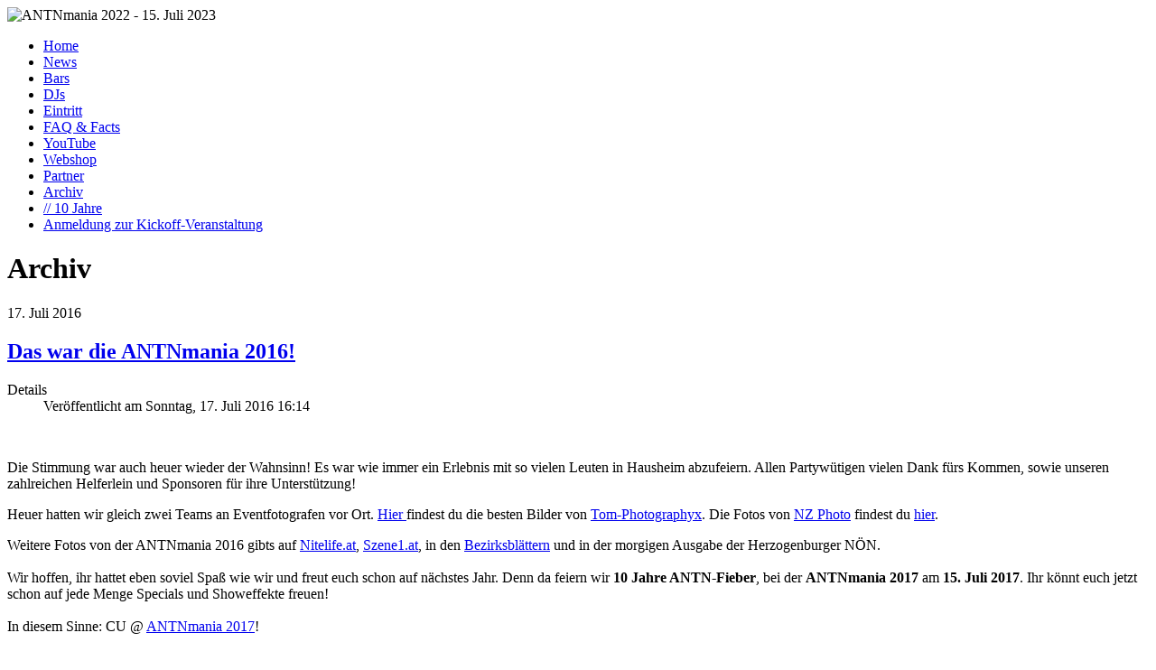

--- FILE ---
content_type: text/html; charset=utf-8
request_url: http://antnmania.at/index.php/archiv/19-antnmania-news/news16/56-das-war-die-antnmania-2016
body_size: 4566
content:
<?xml version="1.0" encoding="utf-8"?>
<!DOCTYPE html PUBLIC "-//W3C//DTD XHTML 1.0 Strict//EN" "http://www.w3.org/TR/xhtml1/DTD/xhtml1-strict.dtd">
<html xmlns="http://www.w3.org/1999/xhtml" xml:lang="de-de" lang="de-de" dir="ltr" >
	<head>
		<!-- The following JDOC Head tag loads all the header and meta information from your site config and content. -->
		  <base href="http://antnmania.at/index.php/archiv/19-antnmania-news/news16/56-das-war-die-antnmania-2016" />
  <meta http-equiv="content-type" content="text/html; charset=utf-8" />
  <meta name="keywords" content="ANTNmania ANTN Ente Sommerfest Clubbing Hausheim Sportplatz Exil JVP Wölbling Jugend Junge Volkspartei" />
  <meta name="description" content="Die Info-Seite zum Fest des Jahres! Alle Jahre wieder aus Hausheim bei Wölbling ANTNhausen. Top-DJs und ein breites Barangebot sorgen für einmalige Partyatmosphäre." />
  <meta name="generator" content="Joomla! - Open Source Content Management" />
  <title>ANTNmania - Das war die ANTNmania 2016!</title>
  <link href="/templates/atomic/favicon.ico" rel="shortcut icon" type="image/vnd.microsoft.icon" />
  <script src="/media/system/js/mootools-core.js" type="text/javascript"></script>
  <script src="/media/system/js/core.js" type="text/javascript"></script>
  <script src="/media/system/js/caption.js" type="text/javascript"></script>
  <script src="/media/system/js/mootools-more.js" type="text/javascript"></script>
  <script src="https://ajax.googleapis.com/ajax/libs/jquery/1.8/jquery.min.js" type="text/javascript"></script>
  <script src="/plugins/system/jqueryeasy/jquerynoconflict.js" type="text/javascript"></script>
  <script type="text/javascript">
window.addEvent('load', function() {
				new JCaption('img.caption');
			});
  </script>


<!--<link href="https://fonts.googleapis.com/css?family=Lato:400,400i,700,700i&amp;subset=latin-ext" rel="stylesheet">-->
		<link rel="stylesheet" href="/templates/atomic/css/fonts.css" type="text/css" />
		<!-- The following five lines load the Blueprint CSS Framework (http://blueprintcss.org). If you don't want to use this framework, delete these lines. -->
		<link rel="stylesheet" href="/templates/atomic/css/blueprint/screen.css" type="text/css" media="screen, projection" />
		<link rel="stylesheet" href="/templates/atomic/css/blueprint/print.css" type="text/css" media="print" />
		<!--[if lt IE 8]><link rel="stylesheet" href="/blueprint/ie.css" type="text/css" media="screen, projection"><![endif]-->
		<link rel="stylesheet" href="/templates/atomic/css/blueprint/plugins/fancy-type/screen.css" type="text/css" media="screen, projection" />
		<link rel="stylesheet" href="/templates/atomic/css/blueprint/plugins/joomla-nav/screen.css" type="text/css" media="screen" />

		<!-- The following line loads the template CSS file located in the template folder. -->
		<link rel="stylesheet" href="/templates/atomic/css/template.css" type="text/css" />
        <link rel="stylesheet" href="/templates/atomic/css/main.css" type="text/css" />

		<!-- The following four lines load the Blueprint CSS Framework and the template CSS file for right-to-left languages. If you don't want to use these, delete these lines. -->
		
		<!-- The following line loads the template JavaScript file located in the template folder. It's blank by default. -->
		<script type="text/javascript" src="/templates/atomic/js/template.js"></script>
</head>
    
	<body>

    <div id="fb-root"></div>
    <script type="text/javascript">(function(d, s, id) {
      var js, fjs = d.getElementsByTagName(s)[0];
      if (d.getElementById(id)) return;
      js = d.createElement(s); js.id = id;
      js.src = "//connect.facebook.net/de_DE/sdk.js#xfbml=1&version=v2.3";
      fjs.parentNode.insertBefore(js, fjs);
    }(document, 'script', 'facebook-jssdk'));</script>
    
    <div id="container">
        
        	<div id="header">
            <div class="bannergroup">

	<div class="banneritem">
																																														<img
						src="http://antnmania.at/images/banners/antnmania_head_2023.jpg"
						alt="ANTNmania 2022 - 15. Juli 2023"
																	/>
											<div class="clr"></div>
	</div>

</div>

            </div> <!-- header -->
            
            <div id="navi">
            	<!-- The class on the root UL tag was changed to match the Blueprint nav style -->
<ul class="joomla-nav">
<li class="item101"><a href="/" >Home</a></li><li class="item110"><a href="/index.php/news" >News</a></li><li class="item108"><a href="/index.php/bars" >Bars</a></li><li class="item105"><a href="/index.php/djs" >DJs</a></li><li class="item102"><a href="/index.php/eintritt" >Eintritt</a></li><li class="item109"><a href="/index.php/faq-facts" >FAQ &amp; Facts</a></li><li class="item104"><a href="https://www.youtube.com/user/jvpwoelbling" target="_blank" >YouTube</a></li><li class="item114"><a href="/index.php/webshop" >Webshop</a></li><li class="item107"><a href="/index.php/partner" >Partner</a></li><li id="current" class="selected item111"><a href="/index.php/archiv" >Archiv</a></li><li class="item118"><a href="/index.php/10-jahre" >// 10 Jahre</a></li><li class="item117"><a class="hidden" href="/index.php/kickoff" >Anmeldung zur Kickoff-Veranstaltung</a></li></ul>

            </div> <!-- navi -->
                
            
           <!-- <div id="spacer_undernav"></div>-->
            
            <div class="spacer"></div>
            
            <div id="content">
            <div class="item-page blog">
	<h1>
	Archiv	</h1>

        <div class="pubdat right">17. Juli 2016</div>
    	<h2>
			<a href="/index.php/archiv/19-antnmania-news/news16/56-das-war-die-antnmania-2016">
		Das war die ANTNmania 2016!</a>
		</h2>





	<dl class="article-info">
	<dt class="article-info-term">Details</dt>
	<dd class="published">
	Veröffentlicht am Sonntag, 17. Juli 2016 16:14	</dd>
	</dl>



<div class="img-fulltext-left">
<img
		src="/images/news/_OMW0426.jpg" alt=""/>
</div>
<div class="intro">
<p>Die Stimmung war auch heuer wieder der Wahnsinn! Es war wie immer ein Erlebnis mit so vielen Leuten in Hausheim abzufeiern. Allen Partywütigen vielen Dank fürs Kommen, sowie unseren zahlreichen Helferlein und Sponsoren für ihre Unterstützung!</p>
<p>Heuer hatten wir gleich zwei Teams an Eventfotografen vor Ort. <a href="https://www.facebook.com/media/set/?set=a.1230963660249326.1073741865.171777439501292&amp;type=3">Hier </a>findest du die besten Bilder von <a href="https://www.facebook.com/tomphotographyxat/" data-hovercard="/ajax/hovercard/page.php?id=155819387944267">Tom-Photographyx</a>. Die Fotos von <a href="https://www.facebook.com/nzphoto.at/">NZ Photo</a> findest du <a href="https://www.facebook.com/media/set/?set=a.1231029626909396.1073741866.171777439501292&amp;type=3">hier</a>.</p>
<p>Weitere Fotos von der ANTNmania 2016 gibts auf <a href="http://www.nitelife.at/updates/galerien.htm?id=3786" target="_blank">Nitelife.at</a>, <a href="http://www.szene1.at/event/antnmania_2016_sportplatz_hausheim_gemeinde_woelbling_16-7-2016_1-eid431766/photos" target="_blank">Szene1.at</a>, in den <a href="http://www.meinbezirk.at/st-poelten/leute/das-war-die-antn-mania-2016-d1804393.html" target="_blank">Bezirksblättern</a> und in der morgigen Ausgabe der Herzogenburger NÖN.<br /><br />Wir hoffen, ihr hattet eben soviel Spaß wie wir und freut euch schon auf nächstes Jahr. Denn da feiern wir <strong>10 Jahre ANTN-Fieber</strong>, bei der <strong>ANTNmania 2017</strong> am <strong>15. Juli 2017</strong>. Ihr könnt euch jetzt schon auf jede Menge Specials und Showeffekte freuen!<br /><br />In diesem Sinne: CU @ <a href="https://www.facebook.com/events/1131815476895088/" target="_blank">ANTNmania 2017</a>!</p>
</div> 
	
</div>

            
            
            
            </div> <!--content-->
            
            <div class="spacermitte"></div>
            
            <div id="news_right">
            
            	<div id="countdown">
                <h2>Countdown</h2>
                <div class="rounded_box">
                
                </div>
                </div> <!--countdown-->
                
                <div id="facebook">
                <h4><a href="https://www.facebook.com/antnmania/">ANTNmania@Facebook</a></h4>
					<div class="fb-page" data-href="https://www.facebook.com/antnmania" data-width="200" data-height="260" data-small-header="false" data-adapt-container-width="false" data-hide-cover="false" data-show-facepile="true" data-show-posts="false"><div class="fb-xfbml-parse-ignore"></div></div>
                </div> <!--facebook-->
                
                <div id="instagram">
<!-- SnapWidget -->
<h4><a href="https://instagram.com/antnmania">ANTNmania@Instagram</a></h4>
<iframe src="https://snapwidget.com/embed/836324" class="snapwidget-widget" allowtransparency="true" frameborder="0" scrolling="no" style="border:none; overflow:hidden;  width:200px; height:200px"></iframe>
  				</div>
                
                <div id="lageplan">
                <h2>Lagepl&auml;ne</h2>
                 <div><a href="http://www.antnmania.at/downloads/lageplan.pdf#page=1"><img src="/images/lageplan/gelaendeplan_kl.jpg" alt="Gel&auml;ndeplan" /></a></div>
                 <br />
                  <div><a href="http://www.antnmania.at/downloads/lageplan.pdf#page=2"><img src="/images/lageplan/verkehrsplan_kl.jpg" alt="Verkehrsplan" /></a></div>                </div>
                
                <div id="anfahrt">
                <h2>Anfahrt</h2>
                <div class="rounded_box">
                <div><strong>Abfahrtsort:</strong></div>
                

<form style="margin:0px;padding:0px;text-align:center;" action="http://maps.google.at/maps" method="get" target="_blank">
<fieldset>
<input style="width:80%" type="text" name="saddr" value="Straße Nr., PLZ Ort" onfocus="this.value = ''" />
<input type="hidden" name="daddr" value="Hausheim 3124 Oberwölbling " />
<input type="submit" value="Route berechnen" />
</fieldset>
</form>

                <div><br /><strong>Ankunftsort:</strong></div><div style="line-height:1.4">ANTNmania<br />Sportplatz Hausheim<br />3124 Oberw&ouml;lbling </div>
                </div>          
                </div> <!--anfahrt-->
                
                <div id="jvplogo">
                <p style="color:#666">presented by</p><a href="http://www.jvpwoelbling.at/"><img src="/images/logos/jvp_neu.png" alt="JVP W&ouml;lbling" /></a><p>
                <p><br /><a href="http://www.e3woe.at/"><img src="/images/logos/e3woe.png" alt="e&sup3;W&ouml;" /></a></p>
                </div> <!--jvplogo-->
            
            </div> <!--news_right-->
            
            <div class="clearfix"></div>
            
            <div id="bildleiste">
	                        
            </div> <!-- bildleiste -->
            
            <div class="clearfix"></div>
            
            <div class="spacer"></div>
            
            <div id="footer">
            	<div class="left">presented by JVP W&ouml;lbling und e&sup3;W&ouml;</div><div class="right">&copy;2009-2026</div><a href="http://www.jvpwoelbling.at" class="footer">jvpwoelbling.at</a>&nbsp;&nbsp;//&nbsp;&nbsp;<span id="_3498274">Diese E-Mail-Adresse ist vor Spambots gesch&uuml;tzt! Zur Anzeige muss JavaScript eingeschaltet sein!</span><script type="text/javascript">
 //<!--
 document.getElementById('_3498274').innerHTML = '';
 var prefix = '&#109;a' + 'i&#108;' + '&#116;o';
 var path = 'hr' + 'ef' + '=';
 var addy8675 = 'k&#111;nt&#97;kt' + '&#64;';
 addy8675 = addy8675 + '&#97;ntnm&#97;n&#105;&#97;' + '&#46;' + '&#97;t';
 var addy_text8675 = 'k&#111;nt&#97;kt' + '&#64;' + '&#97;ntnm&#97;n&#105;&#97;' + '&#46;' + '&#97;t';
 document.getElementById('_3498274').innerHTML += '<a ' + path + '\'' + prefix + ':' + addy8675 + '\'>'+addy_text8675+'<\/a>';
 //-->
 </script>
            </div> <!--footer-->
            
        <div class="clearfix"></div>
        </div> <!-- container -->
  
<script type="text/javascript">
  (function(i,s,o,g,r,a,m){i['GoogleAnalyticsObject']=r;i[r]=i[r]||function(){
  (i[r].q=i[r].q||[]).push(arguments)},i[r].l=1*new Date();a=s.createElement(o),
  m=s.getElementsByTagName(o)[0];a.async=1;a.src=g;m.parentNode.insertBefore(a,m)
  })(window,document,'script','//www.google-analytics.com/analytics.js','ga');

  ga('create', 'UA-4836470-2', 'auto');
  ga('send', 'pageview');

</script>  
  
	</body>
</html>


--- FILE ---
content_type: text/plain
request_url: https://www.google-analytics.com/j/collect?v=1&_v=j102&a=2034528025&t=pageview&_s=1&dl=http%3A%2F%2Fantnmania.at%2Findex.php%2Farchiv%2F19-antnmania-news%2Fnews16%2F56-das-war-die-antnmania-2016&ul=en-us%40posix&dt=ANTNmania%20-%20Das%20war%20die%20ANTNmania%202016!&sr=1280x720&vp=1280x720&_u=IEBAAEABAAAAACAAI~&jid=1645919627&gjid=446884100&cid=707487183.1769100974&tid=UA-4836470-2&_gid=1581992919.1769100974&_r=1&_slc=1&z=420697387
body_size: -284
content:
2,cG-EC9LCQQ7X2